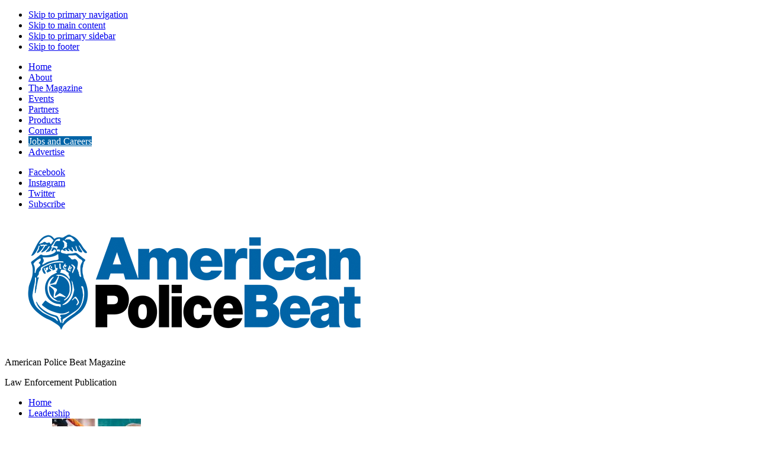

--- FILE ---
content_type: text/html; charset=utf-8
request_url: https://www.google.com/recaptcha/api2/aframe
body_size: -85
content:
<!DOCTYPE HTML><html><head><meta http-equiv="content-type" content="text/html; charset=UTF-8"></head><body><script nonce="pJWvkG6DcpqdcF5nHB3ieQ">/** Anti-fraud and anti-abuse applications only. See google.com/recaptcha */ try{var clients={'sodar':'https://pagead2.googlesyndication.com/pagead/sodar?'};window.addEventListener("message",function(a){try{if(a.source===window.parent){var b=JSON.parse(a.data);var c=clients[b['id']];if(c){var d=document.createElement('img');d.src=c+b['params']+'&rc='+(localStorage.getItem("rc::a")?sessionStorage.getItem("rc::b"):"");window.document.body.appendChild(d);sessionStorage.setItem("rc::e",parseInt(sessionStorage.getItem("rc::e")||0)+1);localStorage.setItem("rc::h",'1769164870347');}}}catch(b){}});window.parent.postMessage("_grecaptcha_ready", "*");}catch(b){}</script></body></html>